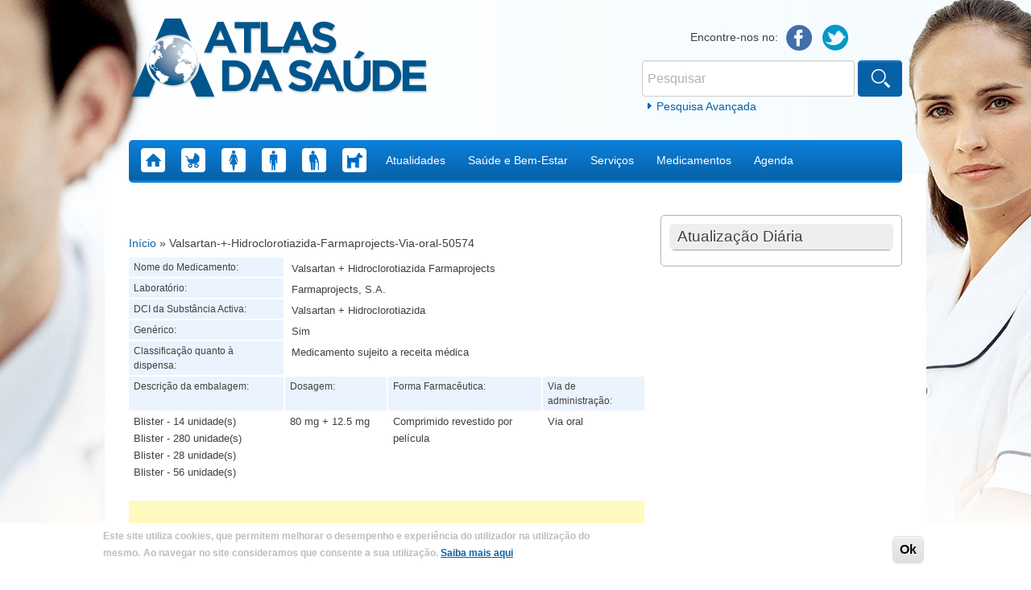

--- FILE ---
content_type: text/html; charset=utf-8
request_url: https://www.atlasdasaude.pt/content/valsartan-hidroclorotiazida-farmaprojects
body_size: 9172
content:
<!DOCTYPE html>
<!--[if IEMobile 7]><html class="iem7"><![endif]-->
<!--[if lte IE 6]><html class="lt-ie9 lt-ie8 lt-ie7"><![endif]-->
<!--[if (IE 7)&(!IEMobile)]><html class="lt-ie9 lt-ie8"><![endif]-->
<!--[if IE 8]><html class="lt-ie9"><![endif]-->
<!--[if (gte IE 9)|(gt IEMobile 7)]><!--><html 
  xmlns:fb="https://ogp.me/ns/fb#"
  xmlns:og="https://ogp.me/ns#"><!--<![endif]-->
<head>
<meta charset="utf-8" />
<meta name="viewport" content="width=device-width, initial-scale=1, maximum-scale=1" />
<link rel="shortcut icon" href="https://www.atlasdasaude.pt/sites/all/themes/atlas/favicon.ico" type="image/vnd.microsoft.icon" />
<meta name="generator" content="Drupal 7 (https://www.drupal.org)" />
<link rel="canonical" href="https://www.atlasdasaude.pt/content/valsartan-hidroclorotiazida-farmaprojects" />
<link rel="shortlink" href="https://www.atlasdasaude.pt/node/139987" />
<meta property="og:site_name" content="Atlas da Saúde" />
<meta property="og:type" content="article" />
<meta property="og:url" content="https://www.atlasdasaude.pt/content/valsartan-hidroclorotiazida-farmaprojects" />
<meta property="og:title" content="Valsartan-+-Hidroclorotiazida-Farmaprojects-Via-oral-50574" />
<meta property="og:updated_time" content="2013-08-14T17:22:28+01:00" />
<meta name="twitter:card" content="summary" />
<meta name="twitter:url" content="https://www.atlasdasaude.pt/content/valsartan-hidroclorotiazida-farmaprojects" />
<meta name="twitter:title" content="Valsartan-+-Hidroclorotiazida-Farmaprojects-Via-oral-50574" />
<meta property="article:published_time" content="2013-08-14T17:22:28+01:00" />
<meta property="article:modified_time" content="2013-08-14T17:22:28+01:00" />
<meta name="dcterms.title" content="Valsartan-+-Hidroclorotiazida-Farmaprojects-Via-oral-50574" />
<meta name="dcterms.creator" content="Anonymous" />
<meta name="dcterms.date" content="2013-08-14T17:22+01:00" />
<meta name="dcterms.type" content="Text" />
<meta name="dcterms.format" content="text/html" />
<meta name="dcterms.identifier" content="https://www.atlasdasaude.pt/content/valsartan-hidroclorotiazida-farmaprojects" />
<script async src="//pagead2.googlesyndication.com/pagead/js/adsbygoogle.js"></script>
<script>
  (adsbygoogle = window.adsbygoogle || []).push({
    google_ad_client: "ca-pub-8000815664386975",
    enable_page_level_ads: true
  });
</script><title>Valsartan-+-Hidroclorotiazida-Farmaprojects-Via-oral-50574 | Atlas da Saúde</title>
<link type="text/css" rel="stylesheet" href="https://www.atlasdasaude.pt/sites/default/files/css/css_xE-rWrJf-fncB6ztZfd2huxqgxu4WO-qwma6Xer30m4.css" media="all" />
<link type="text/css" rel="stylesheet" href="https://www.atlasdasaude.pt/sites/default/files/css/css_-TNq6F6EH1K3WcBMUMQP90OkyCq0Lyv1YnyoEj3kxiU.css" media="screen" />
<style type="text/css" media="print">
<!--/*--><![CDATA[/*><!--*/
#sb-container{position:relative;}#sb-overlay{display:none;}#sb-wrapper{position:relative;top:0;left:0;}#sb-loading{display:none;}

/*]]>*/-->
</style>
<link type="text/css" rel="stylesheet" href="https://www.atlasdasaude.pt/sites/default/files/css/css_QnDqumlAmBiA-LkPKOOEj-wMlRQlYuHQdMmPGFs03GQ.css" media="all" />
<link type="text/css" rel="stylesheet" href="https://www.atlasdasaude.pt/sites/default/files/css/css_M8DJYvjjFIqM6uz09VtctPXEIQVL__PVAwJuVDZ_mfI.css" media="all" />
<link type="text/css" rel="stylesheet" href="https://www.atlasdasaude.pt/sites/default/files/css/css_NCOSdpoQnWWQHVcfG2o2skDLf8YSjSAlOAadPoELzbo.css" media="all" />
<style type="text/css" media="all">
<!--/*--><![CDATA[/*><!--*/
#back-top{right:40px;}#back-top span#button{background-color:#CCCCCC;}#back-top span#button:hover{opacity:1;filter:alpha(opacity = 1);background-color:#777777;}span#link{display :none;}

/*]]>*/-->
</style>
<link type="text/css" rel="stylesheet" href="https://www.atlasdasaude.pt/sites/default/files/css/css_Ni3PfN61t6gaRcPmN4bZf2Lh2ciH30wvMAy2gcq4CDY.css" media="all" />
<link type="text/css" rel="stylesheet" href="https://www.atlasdasaude.pt/sites/default/files/css/css_zYb2ASxL3sNEsoyOD9TYPH_li7-NZp3zwpeSs1f7fXA.css" media="all" />
<script type="text/javascript" src="https://www.atlasdasaude.pt/sites/default/files/js/js_YD9ro0PAqY25gGWrTki6TjRUG8TdokmmxjfqpNNfzVU.js"></script>
<script type="text/javascript" src="https://www.atlasdasaude.pt/sites/default/files/js/js_cm-PHV9MoirwHUfOYQkHXcOlKb0-YkubjMU5saNYrEE.js"></script>
<script type="text/javascript" src="https://www.atlasdasaude.pt/sites/default/files/js/js_P6QCK3am_x3dw9A2KwYVYpTgeIFP_uVuLqsTxWYbPs0.js"></script>
<script type="text/javascript" src="https://www.atlasdasaude.pt/sites/default/files/js/js_UO98hP-I1-PQTT_evGwq3NhbMRzKzzvBf8tVbV0t_ZM.js"></script>
<script type="text/javascript">
<!--//--><![CDATA[//><!--
(function ($) {
  Drupal.behaviors.adSenseUnblock = {
    attach: function () {
      setTimeout(function() {
        if ($('.adsense ins').contents().length == 0) {
          var $adsense = $('.adsense');
          $adsense.html(Drupal.t("Please, enable ads on this site. By using ad-blocking software, you're depriving this site of revenue that is needed to keep it free and current. Thank you."));
          $adsense.css({'overflow': 'hidden', 'font-size': 'smaller'});
        }
        // Wait 3 seconds for adsense async to execute.
      }, 3000);
    }
  };

})(jQuery);

//--><!]]>
</script>
<script type="text/javascript" src="https://www.atlasdasaude.pt/sites/default/files/js/js_waP91NpgGpectm_6Y2XDEauLJ8WCSCBKmmA87unpp2E.js"></script>
<script type="text/javascript" src="https://www.googletagmanager.com/gtag/js?id=UA-274126-42"></script>
<script type="text/javascript">
<!--//--><![CDATA[//><!--
window.dataLayer = window.dataLayer || [];function gtag(){dataLayer.push(arguments)};gtag("js", new Date());gtag("set", "developer_id.dMDhkMT", true);gtag("config", "UA-274126-42", {"groups":"default","cookie_domain":".atlasdasaude.pt"});
//--><!]]>
</script>
<script type="text/javascript" src="https://www.atlasdasaude.pt/sites/default/files/js/js_Ead3RPxoV-YMlYjP7Zd_L2EyckMOajdKmceTpZrUKQo.js"></script>
<script type="text/javascript">
<!--//--><![CDATA[//><!--

          Shadowbox.path = "/sites/all/libraries/shadowbox/";
        
//--><!]]>
</script>
<script type="text/javascript">
<!--//--><![CDATA[//><!--
jQuery.extend(Drupal.settings, {"basePath":"\/","pathPrefix":"","setHasJsCookie":0,"ajaxPageState":{"theme":"atlas","theme_token":"5Dz9gLHLzo4GMdrIoNfdhZdSIRNRiZgJKkOvvgXJPoE","js":{"0":1,"sites\/all\/modules\/eu_cookie_compliance\/js\/eu_cookie_compliance.min.js":1,"sites\/all\/modules\/addthis\/addthis.js":1,"misc\/jquery.js":1,"misc\/jquery-extend-3.4.0.js":1,"misc\/jquery-html-prefilter-3.5.0-backport.js":1,"misc\/jquery.once.js":1,"misc\/drupal.js":1,"misc\/ui\/jquery.ui.core.min.js":1,"misc\/ui\/jquery.ui.widget.min.js":1,"sites\/all\/libraries\/shadowbox\/shadowbox.js":1,"sites\/all\/modules\/shadowbox\/shadowbox_auto.js":1,"sites\/all\/modules\/eu_cookie_compliance\/js\/jquery.cookie-1.4.1.min.js":1,"sites\/all\/modules\/beautytips\/js\/jquery.bt.min.js":1,"sites\/all\/modules\/beautytips\/js\/beautytips.min.js":1,"misc\/ui\/jquery.ui.accordion.min.js":1,"misc\/form-single-submit.js":1,"sites\/all\/modules\/admin_menu\/admin_devel\/admin_devel.js":1,"sites\/all\/modules\/simpleads\/simpleads.js":1,"sites\/all\/modules\/simpleads\/modules\/simpleads_campaigns\/simpleads_campaigns.js":1,"sites\/all\/modules\/dfp\/js\/dfp_googletag.js":1,"sites\/all\/modules\/dfp\/js\/jquery.googletag.js":1,"sites\/all\/modules\/dfp\/js\/dfp_googletag.cmd.js":1,"public:\/\/languages\/pt-pt_VyosT46EHBNA7bsTA37_u5AKVoqcOUIb7_CetyVP8CQ.js":1,"sites\/all\/modules\/adsense\/contrib\/adsense_click\/adsense_click.js":1,"sites\/all\/modules\/iframe\/iframe.js":1,"sites\/all\/modules\/scroll_to_top\/scroll_to_top.js":1,"1":1,"sites\/all\/modules\/google_analytics\/googleanalytics.js":1,"https:\/\/www.googletagmanager.com\/gtag\/js?id=UA-274126-42":1,"2":1,"sites\/all\/themes\/atlas\/js\/respond.js":1,"sites\/all\/themes\/atlas\/js\/superfish.js":1,"sites\/all\/themes\/atlas\/js\/jquery.fitvids.js":1,"sites\/all\/themes\/atlas\/js\/custom.js":1,"3":1},"css":{"modules\/system\/system.base.css":1,"modules\/system\/system.menus.css":1,"modules\/system\/system.messages.css":1,"modules\/system\/system.theme.css":1,"sites\/all\/libraries\/shadowbox\/shadowbox.css":1,"1":1,"misc\/ui\/jquery.ui.core.css":1,"misc\/ui\/jquery.ui.theme.css":1,"misc\/ui\/jquery.ui.accordion.css":1,"sites\/all\/modules\/scroll_to_top\/scroll_to_top.css":1,"sites\/all\/modules\/calendar\/css\/calendar_multiday.css":1,"sites\/all\/modules\/calendar_tooltips\/calendar_tooltips.css":1,"sites\/all\/modules\/date\/date_repeat_field\/date_repeat_field.css":1,"modules\/field\/theme\/field.css":1,"modules\/node\/node.css":1,"modules\/poll\/poll.css":1,"modules\/search\/search.css":1,"sites\/all\/modules\/simpleads\/simpleads.css":1,"sites\/all\/modules\/simpleads_html5_banner\/simpleads-html5-banner.css":1,"modules\/user\/user.css":1,"sites\/all\/modules\/views\/css\/views.css":1,"sites\/all\/modules\/ckeditor\/css\/ckeditor.css":1,"sites\/all\/modules\/ctools\/css\/ctools.css":1,"sites\/all\/modules\/panels\/css\/panels.css":1,"0":1,"sites\/all\/modules\/print\/print_ui\/css\/print_ui.theme.css":1,"sites\/all\/modules\/adsense\/css\/adsense.css":1,"sites\/all\/modules\/eu_cookie_compliance\/css\/eu_cookie_compliance.css":1,"public:\/\/ctools\/css\/bb6c53113f1edee9d6148f930efd7f19.css":1,"sites\/all\/themes\/atlas\/css\/normalize.css":1,"sites\/all\/themes\/atlas\/css\/forms.css":1,"sites\/all\/themes\/atlas\/css\/style.css":1,"sites\/all\/themes\/atlas\/css\/navigation.css":1,"sites\/all\/themes\/atlas\/css\/nodes.css":1,"sites\/all\/themes\/atlas\/css\/pages.css":1,"sites\/all\/themes\/atlas\/css\/blocks.css":1,"sites\/all\/themes\/atlas\/css\/fields.css":1,"sites\/all\/themes\/atlas\/css\/tabs.css":1,"sites\/all\/themes\/atlas\/css\/views-styles.css":1}},"scroll_to_top":{"label":"voltar ao topo"},"shadowbox":{"animate":true,"animateFade":true,"animSequence":"wh","auto_enable_all_images":0,"auto_gallery":0,"autoplayMovies":true,"continuous":false,"counterLimit":10,"counterType":"default","displayCounter":true,"displayNav":true,"enableKeys":true,"fadeDuration":0.35,"handleOversize":"resize","handleUnsupported":"link","initialHeight":160,"initialWidth":320,"language":"pt-pt","modal":false,"overlayColor":"#000","overlayOpacity":0.8,"resizeDuration":0.55,"showMovieControls":true,"slideshowDelay":0,"viewportPadding":20,"useSizzle":false},"simpleads":{"url":{"ckeditor":"\/simpleads\/dashboard\/ckeditor"},"modulepath":"sites\/all\/modules\/simpleads"},"better_exposed_filters":{"views":{"eventos_linfomas_cut_neos":{"displays":{"block_1":{"filters":{"title":{"required":false}}}}},"node_map":{"displays":{"block_1":{"filters":[]}}}}},"eu_cookie_compliance":{"cookie_policy_version":"1.0.0","popup_enabled":1,"popup_agreed_enabled":0,"popup_hide_agreed":0,"popup_clicking_confirmation":1,"popup_scrolling_confirmation":0,"popup_html_info":"\u003Cdiv class=\u0022eu-cookie-compliance-banner eu-cookie-compliance-banner-info eu-cookie-compliance-banner--default\u0022\u003E\n  \u003Cdiv class=\u0022popup-content info\u0022\u003E\n        \u003Cdiv id=\u0022popup-text\u0022\u003E\n       \u003Cp\u003E\u003Cspan\u003EEste site utiliza cookies, que permitem melhorar o desempenho e experi\u00eancia do utilizador na utiliza\u00e7\u00e3o do mesmo.\u003C\/span\u003E\u003C\/p\u003E\n\u003Cp\u003E\u003Cspan\u003EAo navegar no site consideramos que consente a sua utiliza\u00e7\u00e3o. \u003Cu\u003E\u003Ca href=\u0022https:\/\/www.atlasdasaude.pt\/publico\/content\/politica-de-privacidade-termos-e-condicoes\u0022 target=\u0022_blank\u0022\u003E\u003Cspan\u003ESaiba mais aqui\u003C\/span\u003E\u003C\/a\u003E\u003C\/u\u003E\u003C\/span\u003E\u003C\/p\u003E\n           \u003C\/div\u003E\n    \n    \u003Cdiv id=\u0022popup-buttons\u0022 class=\u0022\u0022\u003E\n            \u003Cbutton type=\u0022button\u0022 class=\u0022agree-button eu-cookie-compliance-default-button\u0022\u003EOk\u003C\/button\u003E\n          \u003C\/div\u003E\n  \u003C\/div\u003E\n\u003C\/div\u003E","use_mobile_message":false,"mobile_popup_html_info":"\u003Cdiv class=\u0022eu-cookie-compliance-banner eu-cookie-compliance-banner-info eu-cookie-compliance-banner--default\u0022\u003E\n  \u003Cdiv class=\u0022popup-content info\u0022\u003E\n        \u003Cdiv id=\u0022popup-text\u0022\u003E\n                  \u003C\/div\u003E\n    \n    \u003Cdiv id=\u0022popup-buttons\u0022 class=\u0022\u0022\u003E\n            \u003Cbutton type=\u0022button\u0022 class=\u0022agree-button eu-cookie-compliance-default-button\u0022\u003EOk\u003C\/button\u003E\n          \u003C\/div\u003E\n  \u003C\/div\u003E\n\u003C\/div\u003E\n","mobile_breakpoint":"768","popup_html_agreed":"\u003Cdiv\u003E\n  \u003Cdiv class=\u0022popup-content agreed\u0022\u003E\n    \u003Cdiv id=\u0022popup-text\u0022\u003E\n       \u003Ch2\u003EThank you for accepting cookies\u003C\/h2\u003E\n\u003Cp\u003EYou can now hide this message or find out more about cookies.\u003C\/p\u003E\n     \u003C\/div\u003E\n    \u003Cdiv id=\u0022popup-buttons\u0022\u003E\n      \u003Cbutton type=\u0022button\u0022 class=\u0022hide-popup-button eu-cookie-compliance-hide-button\u0022\u003EHide\u003C\/button\u003E\n              \u003Cbutton type=\u0022button\u0022 class=\u0022find-more-button eu-cookie-compliance-more-button-thank-you\u0022 \u003EMore info\u003C\/button\u003E\n          \u003C\/div\u003E\n  \u003C\/div\u003E\n\u003C\/div\u003E","popup_use_bare_css":false,"popup_height":"auto","popup_width":"100%","popup_delay":1000,"popup_link":"http:\/\/www.atlasdasaude.pt\/publico\/content\/politica-de-privacidade-termos-e-condicoes","popup_link_new_window":1,"popup_position":null,"fixed_top_position":1,"popup_language":"pt-pt","store_consent":false,"better_support_for_screen_readers":0,"reload_page":0,"domain":"","domain_all_sites":null,"popup_eu_only_js":0,"cookie_lifetime":"100","cookie_session":false,"disagree_do_not_show_popup":0,"method":"default","allowed_cookies":"","withdraw_markup":"\u003Cbutton type=\u0022button\u0022 class=\u0022eu-cookie-withdraw-tab\u0022\u003EPrivacy settings\u003C\/button\u003E\n\u003Cdiv class=\u0022eu-cookie-withdraw-banner\u0022\u003E\n  \u003Cdiv class=\u0022popup-content info\u0022\u003E\n    \u003Cdiv id=\u0022popup-text\u0022\u003E\n      \u003Cp\u003E\u0026lt;h2\u0026gt;We use cookies on this site to enhance your user experience\u0026lt;\/h2\u0026gt;\u0026lt;p\u0026gt;You have given your consent for us to set cookies.\u0026lt;\/p\u0026gt;\u003C\/p\u003E\n    \u003C\/div\u003E\n    \u003Cdiv id=\u0022popup-buttons\u0022\u003E\n      \u003Cbutton type=\u0022button\u0022 class=\u0022eu-cookie-withdraw-button\u0022\u003EWithdraw consent\u003C\/button\u003E\n    \u003C\/div\u003E\n  \u003C\/div\u003E\n\u003C\/div\u003E\n","withdraw_enabled":false,"withdraw_button_on_info_popup":false,"cookie_categories":[],"cookie_categories_details":[],"enable_save_preferences_button":true,"cookie_name":"","cookie_value_disagreed":"0","cookie_value_agreed_show_thank_you":"1","cookie_value_agreed":"2","containing_element":"body","automatic_cookies_removal":true,"close_button_action":"close_banner"},"googleanalytics":{"account":["UA-274126-42"],"trackOutbound":1,"trackMailto":1,"trackDownload":1,"trackDownloadExtensions":"7z|aac|arc|arj|asf|asx|avi|bin|csv|doc(x|m)?|dot(x|m)?|exe|flv|gif|gz|gzip|hqx|jar|jpe?g|js|mp(2|3|4|e?g)|mov(ie)?|msi|msp|pdf|phps|png|ppt(x|m)?|pot(x|m)?|pps(x|m)?|ppam|sld(x|m)?|thmx|qtm?|ra(m|r)?|sea|sit|tar|tgz|torrent|txt|wav|wma|wmv|wpd|xls(x|m|b)?|xlt(x|m)|xlam|xml|z|zip","trackDomainMode":1},"beautytipStyles":{"default":{"fill":"#eeeeee","padding":"10px","cornerRadius":0,"spikeLength":10},"plain":[],"netflix":{"positions":["right","left"],"fill":"#FFF","padding":5,"shadow":true,"shadowBlur":12,"strokeStyle":"#B9090B","spikeLength":50,"spikeGirth":60,"cornerRadius":10,"centerPointY":0.1,"overlap":-8,"cssStyles":{"fontSize":"12px","fontFamily":"arial,helvetica,sans-serif"}},"facebook":{"fill":"#F7F7F7","padding":8,"strokeStyle":"#B7B7B7","cornerRadius":0,"cssStyles":{"fontFamily":"\u0022lucida grande\u0022,tahoma,verdana,arial,sans-serif","fontSize":"11px"}},"transparent":{"fill":"rgba(0, 0, 0, .8)","padding":20,"strokeStyle":"#CC0","strokeWidth":3,"spikeLength":40,"spikeGirth":40,"cornerRadius":40,"cssStyles":{"color":"#FFF","fontWeight":"bold"}},"big-green":{"fill":"#00FF4E","padding":20,"strokeWidth":0,"spikeLength":40,"spikeGirth":40,"cornerRadius":15,"cssStyles":{"fontFamily":"\u0022lucida grande\u0022,tahoma,verdana,arial,sans-serif","fontSize":"14px"}},"google-maps":{"positions":["top","bottom"],"fill":"#FFF","padding":15,"strokeStyle":"#ABABAB","strokeWidth":1,"spikeLength":65,"spikeGirth":40,"cornerRadius":25,"centerPointX":0.9,"cssStyles":[]},"hulu":{"fill":"#F4F4F4","strokeStyle":"#666666","spikeLength":20,"spikeGirth":10,"width":350,"overlap":0,"centerPointY":1,"cornerRadius":0,"cssStyles":{"fontFamily":"\u0022Lucida Grande\u0022,Helvetica,Arial,Verdana,sans-serif","fontSize":"12px","padding":"10px 14px"},"shadow":true,"shadowColor":"rgba(0,0,0,.5)","shadowBlur":8,"shadowOffsetX":4,"shadowOffsetY":4}},"beautytips":{"calendar-tooltips":{"cssSelect":".calendar-calendar .mini-day-on a, .calendar-calendar .day a, .calendar-calendar .mini-day-on span, .calendar-calendar .day span","contentSelector":"$(this).next().html()","trigger":["mouseover","mouseout"],"style":"plain","list":["contentSelector","trigger"]}},"urlIsAjaxTrusted":{"\/content\/valsartan-hidroclorotiazida-farmaprojects":true},"dfpTags":{"billboardbanner_atlasdasaude":{"machinename":"billboardbanner_atlasdasaude","breakpoints":[{"browser":[1366,0],"ad":[[640,220],[640,200],[600,115],[640,192],[640,148]]},{"browser":[1024,0],"ad":[[640,220],[640,200],[600,115],[640,192],[640,148]]},{"browser":[768,0],"ad":[[355,122],[355,111],[355,68],[355,107],[355,82]]}],"size":[[640,220],[640,200],[640,192],[600,115],[640,148]],"adunit":"\/21805208004\/billboardbanner_atlasdasaude","placeholder_id":"dfp-ad-billboardbanner_atlasdasaude","out_of_page":false,"click_url":"","adsense_ad_types":"","adsense_channel_ids":"","adsense_colors":[],"targeting":[],"banner":true,"companion":false,"disable_initial_load":false},"billboardmobilebanner_atlasdasaude":{"machinename":"billboardmobilebanner_atlasdasaude","breakpoints":[],"size":[[355,122],[355,111],[355,68],[355,107],[355,82]],"adunit":"\/21805208004\/billboardmobilebanner_atlasdasaude","placeholder_id":"dfp-ad-billboardmobilebanner_atlasdasaude","out_of_page":false,"click_url":"","adsense_ad_types":"","adsense_channel_ids":"","adsense_colors":[],"targeting":[],"banner":false,"companion":false,"disable_initial_load":false},"mrecbanner_atlasdasaude":{"machinename":"mrecbanner_atlasdasaude","breakpoints":[],"size":[[300,250],[300,375],[300,300]],"adunit":"\/21805208004\/mrecbanner_atlasdasaude","placeholder_id":"dfp-ad-mrecbanner_atlasdasaude","out_of_page":false,"click_url":"","adsense_ad_types":"","adsense_channel_ids":"","adsense_colors":[],"targeting":[],"banner":false,"companion":false,"disable_initial_load":false},"halfpagebanner_atlasdasaude":{"machinename":"halfpagebanner_atlasdasaude","breakpoints":[],"size":[300,600],"adunit":"\/21805208004\/halfpagebanner_atlasdasaude","placeholder_id":"dfp-ad-halfpagebanner_atlasdasaude","out_of_page":false,"click_url":"","adsense_ad_types":"","adsense_channel_ids":"","adsense_colors":[],"targeting":[],"banner":false,"companion":false,"disable_initial_load":false}},"dfpGoogleTagCmd":{"asyncRendering":1,"singleRequest":1,"collapseEmptyDivs":1,"disableInitialLoad":0,"setCentering":0,"globalTargets":[],"viewportBreakpoints":[]}});
//--><!]]>
</script>
<!--[if lt IE 9]><script src="/sites/all/themes/atlas/js/html5.js"></script><![endif]-->
</head>
<body class="html not-front not-logged-in one-sidebar sidebar-first page-node page-node- page-node-139987 node-type-medicamentos-infarmed section-content role-anonymous-user">
    <header id="header">

  <div class="header-top">
            <a href="/" title="Início" rel="home" id="logo"><img src="https://www.atlasdasaude.pt/sites/all/themes/atlas/logo.png" alt="Início" /></a>
        
    <hgroup id="site-name-slogan" class="element-invisible">
      <h1><a href="/" title="Início">Atlas da Saúde</a></h1>
      <div class="site-slogan"></div>
    </hgroup>
    
    <div class="region region-header">
  <div id="block-atlas-custom-links-sociais" class="block block-atlas-custom boxed-simple">

      
  <div class="content">
    <span class="title">Encontre-nos no:  </span><a href="https://www.facebook.com/atlasdasaude.pt" class="facebook">Facebook</a><a href="https://twitter.com/atlasdasaude" class="twitter">Twitter</a>  </div>
  
</div> <!-- /.block --><div id="block-search-form" class="block block-search">

      
  <div class="content">
    <form action="/content/valsartan-hidroclorotiazida-farmaprojects" method="post" id="search-block-form" accept-charset="UTF-8"><div><div class="container-inline">
      <h2 class="element-invisible">Formulário de procura</h2>
    <div class="form-item form-type-textfield form-item-search-block-form">
  <label class="element-invisible" for="edit-search-block-form--2">Pesquisar </label>
 <input title="Introduza os termos pelos quais pretende pesquisar." placeholder="Pesquisar" type="text" id="edit-search-block-form--2" name="search_block_form" value="" size="15" maxlength="128" class="form-text" />
</div>
<div class="form-actions form-wrapper" id="edit-actions"><input type="submit" id="edit-submit" name="op" value="Pesquisar" class="form-submit" /></div><input type="hidden" name="form_build_id" value="form-vuxZFJcXa05DkUDOBUWomoZXkO99csGYRtxWfesqAHk" />
<input type="hidden" name="form_id" value="search_block_form" />
</div>
</div></form>    <a href="/search/node" class="advanced-link">Pesquisa Avançada</a>  </div>
  
</div> <!-- /.block --><div id="block-block-98" class="block block-block">

      
  <div class="content">
     <p></p>
<script type="text/javascript" src="https://ads.vidoomy.com/atlasdasaude.pt_15082.js" async=""></script>   </div>
  
</div> <!-- /.block --></div>
 <!-- /.region -->  </div>
  
  <nav id="navigation" role="navigation">
    <div class="region region-navigation">
  <div id="block-menu-block-1" class="block block-menu-block">

      
  <div class="content">
    <div class="menu-block-wrapper menu-block-1 menu-name-main-menu parent-mlid-0 menu-level-1">
  <ul class="menu"><li class="first leaf menu-mlid-218"><a href="/" title="Home" class="menu-image home">Home</a></li>
<li class="leaf menu-mlid-704"><a href="/saude-infantil" title="Saúde Infantil" class="menu-image infantil">Saúde Infantil</a></li>
<li class="leaf menu-mlid-709"><a href="/saude-da-mulher" title="Saúde da Mulher" class="menu-image mulher">Saúde da Mulher</a></li>
<li class="leaf menu-mlid-710"><a href="/saude-do-homem" title="Saúde do Homem" class="menu-image homem">Saúde do Homem</a></li>
<li class="leaf menu-mlid-1693"><a href="/saude-senior" title="Saúde Sénior" class="menu-image idoso">Saúde Sénior</a></li>
<li class="leaf menu-mlid-961193"><a href="https://www.atlasdasaude.pt/saude-animal" title="Saúde Animal" class="menu-image medicina-veterinaria">Saúde Animal</a></li>
<li class="expanded menu-mlid-712"><a href="/actualidades">Atualidades</a><ul class="menu"><li class="first leaf menu-mlid-601"><a href="/noticias">Notícias</a></li>
<li class="leaf menu-mlid-600"><a href="/estudos">Estudos</a></li>
<li class="last leaf menu-mlid-714"><a href="/artigos-de-opiniao">Artigos de Opinião</a></li>
</ul></li>
<li class="expanded menu-mlid-755"><a href="/saude-e-bem-estar-a-z">Saúde e Bem-Estar</a><ul class="menu"><li class="first leaf menu-mlid-693"><a href="/doencasAaZ">Doenças A a Z</a></li>
<li class="leaf menu-mlid-718"><a href="/saude-oral">Saúde Oral</a></li>
<li class="leaf menu-mlid-743"><a href="/doencas-profissionais">Doenças Profissionais</a></li>
<li class="leaf menu-mlid-744"><a href="/doencas-raras">Doenças Raras</a></li>
<li class="leaf menu-mlid-745"><a href="/doencas-viajante">Doenças do Viajante</a></li>
<li class="leaf menu-mlid-746"><a href="/corpo-humano">Corpo Humano</a></li>
<li class="leaf menu-mlid-9363"><a href="/vida-saudavel">Vida Saudável</a></li>
<li class="leaf menu-mlid-804"><a href="/dicionario-a-a-z">Dicionário A a Z</a></li>
<li class="last leaf menu-mlid-42978"><a href="/livros">Biblioteca</a></li>
</ul></li>
<li class="expanded menu-mlid-1366"><a href="/publico/content/servicos-de-z">Serviços</a><ul class="menu"><li class="first leaf menu-mlid-871"><a href="/associacoes-de-doentes">Associações de Doentes</a></li>
<li class="leaf menu-mlid-875"><a href="/centros-de-saude">Centros de Saúde</a></li>
<li class="leaf menu-mlid-874"><a href="/clinicas-de-exames">Clínicas de Exames</a></li>
<li class="leaf menu-mlid-1406"><a href="/consultorios">Consultórios</a></li>
<li class="leaf menu-mlid-872"><a href="/farmacias">Farmácias</a></li>
<li class="leaf menu-mlid-873"><a href="/hospitais">Hospitais</a></li>
<li class="leaf menu-mlid-877"><a href="/instituicoes-de-solidariedade">Instituições de Solidariedade</a></li>
<li class="leaf menu-mlid-879"><a href="/linhas-de-apoio">Linhas de Apoio</a></li>
<li class="leaf menu-mlid-876"><a href="/ordens-profissionais">Ordens Profissionais</a></li>
<li class="leaf menu-mlid-878"><a href="/sociedades-cientificas">Sociedades Científicas</a></li>
<li class="last leaf menu-mlid-7299"><a href="/lista-de-farmaceuticas-search">Lista de Empresas Farmacêuticas</a></li>
</ul></li>
<li class="leaf menu-mlid-1941"><a href="/lista-de-medicamentos-infarmed">Medicamentos</a></li>
<li class="last expanded menu-mlid-713"><a href="/eventos">Agenda</a><ul class="menu"><li class="first leaf menu-mlid-706432"><a href="https://www.atlasdasaude.pt/dias-internacionais">Datas comemorativas</a></li>
<li class="leaf menu-mlid-706433"><a href="https://www.atlasdasaude.pt/anos-internacionais">Anos internacionais</a></li>
<li class="last leaf menu-mlid-706434"><a href="https://www.atlasdasaude.pt/decadas">Décadas</a></li>
</ul></li>
</ul></div>
  </div>
  
</div> <!-- /.block --></div>
 <!-- /.region -->  </nav>
</header>

<div class="container clearfix">

  
  <section id="content" role="main" class="clearfix">
    <div id="content_top"><div class="region region-content-top">
  <div id="block-dfp-billboardbanner-atlasdasaude" class="block block-dfp">

      
  <div class="content">
    <div id="dfp-ad-billboardbanner_atlasdasaude-wrapper" class="dfp-tag-wrapper">
<div  id="dfp-ad-billboardbanner_atlasdasaude" class="dfp-tag-wrapper">
  </div>
</div>  </div>
  
</div> <!-- /.block --><div id="block-dfp-e5b0130a1f3c1d32cd389433d1a9f2b1" class="block block-dfp">

      
  <div class="content">
    <div id="dfp-ad-billboardmobilebanner_atlasdasaude-wrapper" class="dfp-tag-wrapper">
<div  id="dfp-ad-billboardmobilebanner_atlasdasaude" class="dfp-tag-wrapper">
  </div>
</div>  </div>
  
</div> <!-- /.block --></div>
 <!-- /.region --></div>    <div id="breadcrumbs"><h2 class="element-invisible">Está aqui</h2><nav class="breadcrumb"><a href="/">Início</a> » Valsartan-+-Hidroclorotiazida-Farmaprojects-Via-oral-50574</nav></div>                                <div class="region region-content">
  <div id="block-system-main" class="block block-system">

      
  <div class="content">
    <div  class="ds-1col node node-medicamentos-infarmed node-full view-mode-full clearfix">

  
  <div class="field field-name-field-titulo field-type-text field-label-above">
      <div class="field-label"><div class="label-inner">Nome do Medicamento:&nbsp;</div></div>
    <div class="field-items">
          <div class="field-item even">Valsartan + Hidroclorotiazida Farmaprojects</div>
      </div>
</div>
<div class="field field-name-field-titular-aim field-type-taxonomy-term-reference field-label-inline clearfix">
      <div class="field-label"><div class="label-inner">Laboratório:&nbsp;</div></div>
    <div class="field-items">
          <div class="field-item even">Farmaprojects, S.A.</div>
      </div>
</div>
<div class="field field-name-field-dcipt-descr field-type-text field-label-inline clearfix">
      <div class="field-label"><div class="label-inner">DCI da Substância Activa:&nbsp;</div></div>
    <div class="field-items">
          <div class="field-item even">Valsartan + Hidroclorotiazida</div>
      </div>
</div>
<div class="field field-name-field-generico-med field-type-taxonomy-term-reference field-label-inline clearfix">
      <div class="field-label"><div class="label-inner">Genérico:&nbsp;</div></div>
    <div class="field-items">
          <div class="field-item even">Sim</div>
      </div>
</div>
<div class="field field-name-field-class-disp-descr field-type-text field-label-inline clearfix">
      <div class="field-label"><div class="label-inner">Classificação quanto à dispensa:&nbsp;</div></div>
    <div class="field-items">
          <div class="field-item even">Medicamento sujeito a receita médica</div>
      </div>
</div>
<div class="field field-name-field-emb-descr field-type-taxonomy-term-reference field-label-above">
      <div class="field-label"><div class="label-inner">Descrição da embalagem:&nbsp;</div></div>
    <div class="field-items">
          <div class="field-item even">Blister - 14 unidade(s)</div>
          <div class="field-item odd">Blister - 280 unidade(s)</div>
          <div class="field-item even">Blister - 28 unidade(s)</div>
          <div class="field-item odd">Blister - 56 unidade(s)</div>
      </div>
</div>
<div class="field field-name-field-dos-comp field-type-text field-label-above">
      <div class="field-label"><div class="label-inner">Dosagem:&nbsp;</div></div>
    <div class="field-items">
          <div class="field-item even">80 mg + 12.5 mg</div>
      </div>
</div>
<div class="field field-name-field-form-farm-descr field-type-text field-label-above">
      <div class="field-label"><div class="label-inner">Forma Farmacêutica:&nbsp;</div></div>
    <div class="field-items">
          <div class="field-item even">Comprimido revestido por película</div>
      </div>
</div>
<div class="field field-name-field-vias-admin-descr field-type-text field-label-above">
      <div class="field-label"><div class="label-inner">Via de administração:&nbsp;</div></div>
    <div class="field-items">
          <div class="field-item even">Via oral</div>
      </div>
</div>
</div>

  </div>
  
</div> <!-- /.block --><div id="block--managed-1" class="block block--managed">

    
  <div class="content">
    <div style='text-align:center'><div class='adsense responsive' >
<script async src="//pagead2.googlesyndication.com/pagead/js/adsbygoogle.js"></script>
<!-- responsive -->
<ins class="adsbygoogle"
     style="display:block"
     data-ad-client="ca-pub-8000815664386975"
     data-ad-slot="4087583932"
     data-ad-format="auto"
     data-full-width-responsive="true"></ins>
<script>
(adsbygoogle = window.adsbygoogle || []).push({});
</script>
</div></div>  </div>
</div>
</div>
 <!-- /.region -->  </section> <!-- /#main -->

      <aside id="sidebar" role="complementary">
     <div class="region region-sidebar-first">
  <div id="block-block-91" class="block block-block boxed-grey">

        <h2  class="block-title">Atualização Diária</h2>
    
  <div class="content">
     <div align="center"></div>
   </div>
  
</div> <!-- /.block --><div id="block-dfp-mrecbanner-atlasdasaude" class="block block-dfp">

      
  <div class="content">
    <div id="dfp-ad-mrecbanner_atlasdasaude-wrapper" class="dfp-tag-wrapper">
<div  id="dfp-ad-mrecbanner_atlasdasaude" class="dfp-tag-wrapper">
  </div>
</div>  </div>
  
</div> <!-- /.block --><div id="block-dfp-halfpagebanner-atlasdasaude" class="block block-dfp">

      
  <div class="content">
    <div id="dfp-ad-halfpagebanner_atlasdasaude-wrapper" class="dfp-tag-wrapper">
<div  id="dfp-ad-halfpagebanner_atlasdasaude" class="dfp-tag-wrapper">
  </div>
</div>  </div>
  
</div> <!-- /.block --></div>
 <!-- /.region -->    </aside> 
  
  <div id="footer">
  
    <div class="region region-footer">
  <div id="block-menu-menu-footer" class="block block-menu">

      
  <div class="content">
    <ul class="menu"><li class="first leaf"><a href="/content/contactos">Contactos Atlas da Saúde</a></li>
<li class="leaf"><a href="/content/estatuto-editorial">Estatuto Editorial</a></li>
<li class="leaf"><a href="/publico/content/ficha-tecnica">Ficha Técnica</a></li>
<li class="leaf"><a href="/publico/content/politica-de-privacidade-termos-e-condicoes">Política de Privacidade / Termos e Condições</a></li>
<li class="last leaf"><a href="https://www.atlasdasaude.pt/content/mapa-do-site">Mapa do Site</a></li>
</ul>  </div>
  
</div> <!-- /.block --></div>
 <!-- /.region -->  
    <div id="copyright">
      Copyright &copy; 2026, <a href="/">Atlas da Saúde</a> | <small> Developed by <a href="http://www.cd-ai.com" target="_blank">Criações Digitais, Lda</a>.</small>
    </div>
  </div>

</div>  <script type="text/javascript">
<!--//--><![CDATA[//><!--
window.eu_cookie_compliance_cookie_name = "";
//--><!]]>
</script>
<script type="text/javascript" src="https://www.atlasdasaude.pt/sites/default/files/js/js_3qiqNO36MK1N9gsaGMKXssK_KPpDZRB3mGPedx7DV4c.js"></script>
<script defer src="https://static.cloudflareinsights.com/beacon.min.js/vcd15cbe7772f49c399c6a5babf22c1241717689176015" integrity="sha512-ZpsOmlRQV6y907TI0dKBHq9Md29nnaEIPlkf84rnaERnq6zvWvPUqr2ft8M1aS28oN72PdrCzSjY4U6VaAw1EQ==" data-cf-beacon='{"version":"2024.11.0","token":"ed4ee21e88234fa4b85d0d0302b57c5e","r":1,"server_timing":{"name":{"cfCacheStatus":true,"cfEdge":true,"cfExtPri":true,"cfL4":true,"cfOrigin":true,"cfSpeedBrain":true},"location_startswith":null}}' crossorigin="anonymous"></script>
</body>
</html>

--- FILE ---
content_type: text/html; charset=utf-8
request_url: https://www.google.com/recaptcha/api2/aframe
body_size: 249
content:
<!DOCTYPE HTML><html><head><meta http-equiv="content-type" content="text/html; charset=UTF-8"></head><body><script nonce="kdxmHWkMCtUrT4gL_vrLOA">/** Anti-fraud and anti-abuse applications only. See google.com/recaptcha */ try{var clients={'sodar':'https://pagead2.googlesyndication.com/pagead/sodar?'};window.addEventListener("message",function(a){try{if(a.source===window.parent){var b=JSON.parse(a.data);var c=clients[b['id']];if(c){var d=document.createElement('img');d.src=c+b['params']+'&rc='+(localStorage.getItem("rc::a")?sessionStorage.getItem("rc::b"):"");window.document.body.appendChild(d);sessionStorage.setItem("rc::e",parseInt(sessionStorage.getItem("rc::e")||0)+1);localStorage.setItem("rc::h",'1768604050535');}}}catch(b){}});window.parent.postMessage("_grecaptcha_ready", "*");}catch(b){}</script></body></html>